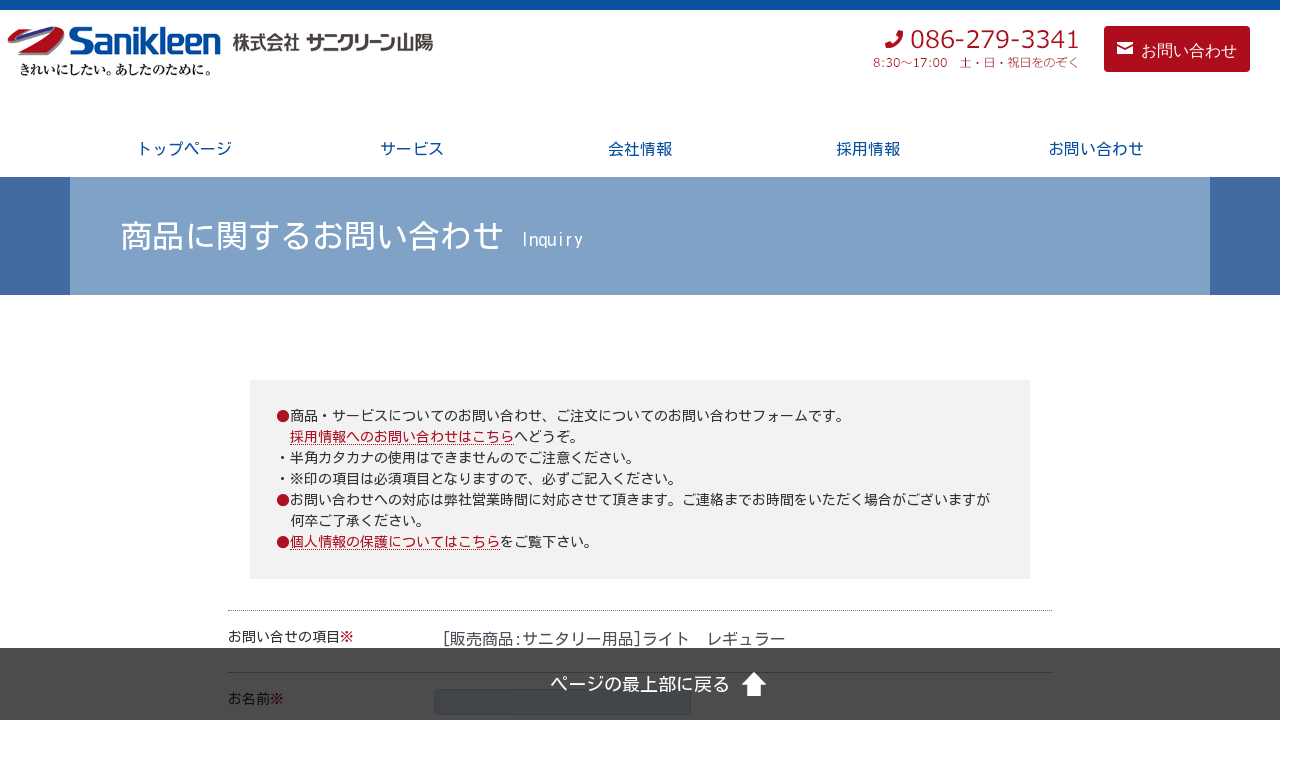

--- FILE ---
content_type: text/html; charset=UTF-8
request_url: https://sanikleen-sanyo.co.jp/inquiry/?item=%5B%E8%B2%A9%E5%A3%B2%E5%95%86%E5%93%81%3A%E3%82%B5%E3%83%8B%E3%82%BF%E3%83%AA%E3%83%BC%E7%94%A8%E5%93%81%5D%E3%83%A9%E3%82%A4%E3%83%88%E3%80%80%E3%83%AC%E3%82%AE%E3%83%A5%E3%83%A9%E3%83%BC
body_size: 22375
content:
<!DOCTYPE html>
<html lang="ja">
    <head>
        <meta name="viewport" content="width=device-width,initial-scale=1.0" />
        <meta http-equiv="Content-Type" content="text/html; charset=utf-8" />
        <meta name="description" content="サニクリーン山陽はクリーングッズ・浄水器レンタル、プロのお掃除サービス、オートライフ事業など、キレイと快適をトータルにご提供しています。" />
        <title>
        サニクリーン山陽 &raquo; 商品お問い合せ        </title>
        <meta name="viewport" content="width=device-width, initial-scale=1, shrink-to-fit=no">
        <link rel="stylesheet" href="//stackpath.bootstrapcdn.com/bootstrap/4.3.1/css/bootstrap.min.css" integrity="sha384-ggOyR0iXCbMQv3Xipma34MD+dH/1fQ784/j6cY/iJTQUOhcWr7x9JvoRxT2MZw1T" crossorigin="anonymous">
        <link rel='stylesheet' id='open-iconic-bootstrap-css'  href='https://sanikleen-sanyo.co.jp/wp/wp-content/themes/sanikleen/font/css/open-iconic-bootstrap.css' type='text/css' media='all' />
<link rel='stylesheet' id='Kosugi-css'  href='//fonts.googleapis.com/css?family=Kosugi&#038;ver=5.1.19' type='text/css' media='all' />
<link rel='stylesheet' id='SawarabiMincho-css'  href='//fonts.googleapis.com/css?family=Sawarabi+Mincho&#038;ver=5.1.19' type='text/css' media='all' />
<link rel='stylesheet' id='style-css'  href='https://sanikleen-sanyo.co.jp/wp/wp-content/themes/sanikleen/css/style.css' type='text/css' media='all' />
<link rel='stylesheet' id='wp-block-library-css'  href='https://sanikleen-sanyo.co.jp/wp/wp-includes/css/dist/block-library/style.min.css' type='text/css' media='all' />
<link rel='stylesheet' id='contact-form-7-css'  href='https://sanikleen-sanyo.co.jp/wp/wp-content/plugins/contact-form-7/includes/css/styles.css' type='text/css' media='all' />
<link rel='stylesheet' id='contact-form-7-confirm-css'  href='https://sanikleen-sanyo.co.jp/wp/wp-content/plugins/contact-form-7-add-confirm/includes/css/styles.css' type='text/css' media='all' />
<link rel='stylesheet' id='inquiry-css'  href='https://sanikleen-sanyo.co.jp/wp/wp-content/themes/sanikleen/css/inquiry.css' type='text/css' media='all' />
<script type='text/javascript' src='https://sanikleen-sanyo.co.jp/wp/wp-includes/js/jquery/jquery.js'></script>
<script type='text/javascript' src='https://sanikleen-sanyo.co.jp/wp/wp-includes/js/jquery/jquery-migrate.min.js'></script>
<script type='text/javascript' src='//cdnjs.cloudflare.com/ajax/libs/object-fit-images/3.2.4/ofi.js'></script>
<script type='text/javascript' src='//ajaxzip3.github.io/ajaxzip3.js'></script>
<script type='text/javascript' defer src='https://sanikleen-sanyo.co.jp/wp/wp-content/themes/sanikleen/js/share.js'></script>

            </head>
    <body>
        <div id="container" class="container-fluid">
            <header id="siteHeader">
                
                
                <div class="row w-100 no-gutters d-none d-md-flex wrap">
                    <h1 id="siteTitle" class="col-md-6 row justify-content-start"><a href="https://sanikleen-sanyo.co.jp"><img src="https://sanikleen-sanyo.co.jp/wp/wp-content/themes/sanikleen/images/logo2.jpg" alt="サニクリーン　きれいにしたい。あしたのために。" class="justify-content-start" /></a><!--<span class="justify-content-start">株式会社サニクリーン山陽</span>--></h1>
                    <address class="col-md-6 row justify-content-end info mr-0 ml-0">
                        <div class="justify-content-end tel"><img src="https://sanikleen-sanyo.co.jp/wp/wp-content/themes/sanikleen/images/header_tel.png" alt="086-279-3341 8:30～17:00　土・日・祝日をのぞく"></div>
                        <div class="justify-content-end contact"><a href="https://sanikleen-sanyo.co.jp/contact/" class="btn"><span class="oi oi-envelope-closed">お問い合わせ</span></a></div>
                    </address>
                </div>

                                <div id="navbarMainOuter">
<div class="box">
<nav class="navbar navbar-expand-md navbar-light w-100 no-gutters nav-justified" role="navigation" id="navbarMain">
    <a class="navbar-brand d-md-none" href="https://sanikleen-sanyo.co.jp" id="menuLogo">
        <img src="https://sanikleen-sanyo.co.jp/wp/wp-content/themes/sanikleen/images/logo2.jpg" alt="サニクリーン　きれいにしたい。あしたのために。" class="justify-content-start" />
    </a>
    <button class="navbar-toggler" type="button" data-toggle="collapse" data-target="#mainMenu" aria-controls="mainMenu" aria-expanded="false" aria-label="Toggle navigation">
            <span class="navbar-toggler-icon"></span>
    </button>
    <div id="mainMenu" class="collapse navbar-collapse"><ul id="menu-%e3%83%a1%e3%82%a4%e3%83%b3" class="navbar-nav w-100 p-0"><li id="menu-item-24" class="menu-item menu-item-type-post_type menu-item-object-page menu-item-home menu-item-24 nav-item"><a title="トップページ" href="https://sanikleen-sanyo.co.jp/" class="nav-link">トップページ</a></li>
<li id="menu-item-772" class="menu-item menu-item-type-custom menu-item-object-custom menu-item-has-children dropdown menu-item-772 nav-item"><a title="サービス" href="#" data-toggle="dropdown" aria-haspopup="true" aria-expanded="false" class="dropdown-toggle nav-link" id="menu-item-dropdown-772">サービス</a>
<ul class="dropdown-menu" aria-labelledby="menu-item-dropdown-772" role="menu">
	<li id="menu-item-270" class="menu-item menu-item-type-custom menu-item-object-custom menu-item-270 nav-item"><a title="クリーングッズ" href="/cleangoods/" class="dropdown-item">クリーングッズ</a></li>
	<li id="menu-item-579" class="menu-item menu-item-type-custom menu-item-object-custom menu-item-579 nav-item"><a title="ユニフォームサービス" href="/uniform/" class="dropdown-item">ユニフォームサービス</a></li>
	<li id="menu-item-291" class="menu-item menu-item-type-custom menu-item-object-custom menu-item-291 nav-item"><a title="プロのお掃除サービス" href="/cleaning/" class="dropdown-item">プロのお掃除サービス</a></li>
	<li id="menu-item-143" class="menu-item menu-item-type-post_type menu-item-object-page menu-item-143 nav-item"><a title="オートライフ事業" href="https://sanikleen-sanyo.co.jp/autolife/" class="dropdown-item">オートライフ事業</a></li>
</ul>
</li>
<li id="menu-item-28" class="menu-item menu-item-type-post_type menu-item-object-page menu-item-28 nav-item"><a title="会社情報" href="https://sanikleen-sanyo.co.jp/company/" class="nav-link">会社情報</a></li>
<li id="menu-item-27" class="menu-item menu-item-type-post_type menu-item-object-page menu-item-has-children dropdown menu-item-27 nav-item"><a title="採用情報" href="#" data-toggle="dropdown" aria-haspopup="true" aria-expanded="false" class="dropdown-toggle nav-link" id="menu-item-dropdown-27">採用情報</a>
<ul class="dropdown-menu" aria-labelledby="menu-item-dropdown-27" role="menu">
	<li id="menu-item-837" class="menu-item menu-item-type-post_type menu-item-object-page menu-item-837 nav-item"><a title="新卒採用" href="https://sanikleen-sanyo.co.jp/recruit/" class="dropdown-item">新卒採用</a></li>
	<li id="menu-item-839" class="menu-item menu-item-type-custom menu-item-object-custom menu-item-839 nav-item"><a title="中途・準社員・パート採用" target="_blank" href="https://job-gear.net/sanikleensanyo/" class="dropdown-item">中途・準社員・パート採用</a></li>
</ul>
</li>
<li id="menu-item-26" class="menu-item menu-item-type-post_type menu-item-object-page menu-item-26 nav-item"><a title="お問い合わせ" href="https://sanikleen-sanyo.co.jp/contact/" class="nav-link">お問い合わせ</a></li>
<li id="menu-item-30" class="d-md-none menu-item menu-item-type-post_type menu-item-object-page menu-item-30 nav-item"><a title="求人のお問い合わせ" href="https://sanikleen-sanyo.co.jp/inquiry-recruit/" class="nav-link">求人のお問い合わせ</a></li>
<li id="menu-item-33" class="d-md-none menu-item menu-item-type-post_type menu-item-object-page menu-item-33 nav-item"><a title="サイトポリシー" href="https://sanikleen-sanyo.co.jp/site-policy/" class="nav-link">サイトポリシー</a></li>
<li id="menu-item-32" class="d-md-none menu-item menu-item-type-post_type menu-item-object-page menu-item-32 nav-item"><a title="個人情報の保護について" href="https://sanikleen-sanyo.co.jp/privacy/" class="nav-link">個人情報の保護について</a></li>
<li id="menu-item-36" class="d-md-none menu-item menu-item-type-post_type menu-item-object-page menu-item-36 nav-item"><a title="サイトマップ" href="https://sanikleen-sanyo.co.jp/site-map/" class="nav-link">サイトマップ</a></li>
</ul></div></nav>
</div>
</div>                
                
            </header>  
            
            <div id="content">

<header id="pageHeader" class="jumbotron jumbotron-fluid">
    <div class="container">
        <h2>商品に関するお問い合わせ<small class="ml-sm-3">Inquiry</small></h2>
    </div>
</header>

<section class="outer">
    <div class="row">
        <div class="intro col-lg-8 mx-auto">
            <ul>
                <li>商品・サービスについてのお問い合わせ、ご注文についてのお問い合わせフォームです。<br />
                    <a href="https://sanikleen-sanyo.co.jp/recruit/">採用情報へのお問い合わせはこちら</a>へどうぞ。
                  <ul>
                      <li>半角カタカナの使用はできませんのでご注意ください。</li>
                      <li>※印の項目は必須項目となりますので、必ずご記入ください。</li>
                  </ul></li>
                <li>お問い合わせへの対応は弊社営業時間に対応させて頂きます。ご連絡までお時間をいただく場合がございますが
                  何卒ご了承ください。</li>
                <li><a href="https://sanikleen-sanyo.co.jp/privacy/">個人情報の保護についてはこちら</a>をご覧下さい。</li>
            </ul>
        </div>
    </div>
</section>

                
            <div role="form" class="wpcf7" id="wpcf7-f526-p527-o1" lang="ja" dir="ltr">
<div class="screen-reader-response"></div>
<form action="/inquiry/?item=%5B%E8%B2%A9%E5%A3%B2%E5%95%86%E5%93%81%3A%E3%82%B5%E3%83%8B%E3%82%BF%E3%83%AA%E3%83%BC%E7%94%A8%E5%93%81%5D%E3%83%A9%E3%82%A4%E3%83%88%E3%80%80%E3%83%AC%E3%82%AE%E3%83%A5%E3%83%A9%E3%83%BC#wpcf7-f526-p527-o1" method="post" class="wpcf7-form" novalidate="novalidate">
<div style="display: none;">
<input type="hidden" name="_wpcf7" value="526" />
<input type="hidden" name="_wpcf7_version" value="5.1.1" />
<input type="hidden" name="_wpcf7_locale" value="ja" />
<input type="hidden" name="_wpcf7_unit_tag" value="wpcf7-f526-p527-o1" />
<input type="hidden" name="_wpcf7_container_post" value="527" />
<input type="hidden" name="g-recaptcha-response" value="" />
</div>
<section id="mailForm" class="row">
<div class="col-lg-8 mx-auto">
<div class="row mx-auto form-group no-gutters require">
<div class="col-sm-3 col-lg-3 control-label"><label for="item">お問い合せの項目</label></div>
<div class="col-sm-5 col-lg-9">
		        <span class="wpcf7-form-control-wrap item"><input type="text" name="item" value="[販売商品:サニタリー用品]ライト　レギュラー" size="40" class="wpcf7-form-control wpcf7-text wpcf7-validates-as-required form-control readonly" readonly="readonly" aria-required="true" aria-invalid="false" /></span>
		    </div>
</p></div>
<div class="row mx-auto form-group no-gutters require">
<div class="col-sm-3 col-lg-3 control-label"><label for="your-name">お名前</label></div>
<div class="col-sm-5 col-lg-9">
		        <span class="wpcf7-form-control-wrap your-name"><input type="text" name="your-name" value="" size="40" class="wpcf7-form-control wpcf7-text wpcf7-validates-as-required form-control col-md-5" aria-required="true" aria-invalid="false" /></span>
		    </div>
</p></div>
<div class="row mx-auto form-group no-gutters require">
<div class="col-sm-3 col-lg-3 control-label"><label for="furigana">ふりがな</label></div>
<div class="col-sm-5 col-lg-9">
		        <span class="wpcf7-form-control-wrap furigana"><input type="text" name="furigana" value="" size="40" class="wpcf7-form-control wpcf7-text wpcf7-validates-as-required form-control col-md-5" aria-required="true" aria-invalid="false" /></span>
		    </div>
</p></div>
<div class="row mx-auto form-group no-gutters">
<div class="col-sm-3 col-lg-3 control-label"><label for="company">貴社名（法人の方）</label></div>
<div class="col-sm-5 col-lg-9">
		        <span class="wpcf7-form-control-wrap company"><input type="text" name="company" value="" size="40" class="wpcf7-form-control wpcf7-text form-control col-md-5" aria-invalid="false" /></span>
		    </div>
</p></div>
<div class="row mx-auto form-group no-gutters require">
<div class="col-sm-3 col-lg-3 control-label"><label for="zipcode">郵便番号</label></div>
<div class="col-sm-4 col-lg-9">
		        <span class="wpcf7-form-control-wrap zipcode"><input type="text" name="zipcode" value="" size="40" class="wpcf7-form-control wpcf7-text wpcf7-validates-as-required form-control col-md-4 float-left" aria-required="true" aria-invalid="false" /></span><button type="button" href="javascript:void(0)" onClick="AjaxZip3.zip2addr('zipcode', '', 'address', 'address');" id="zipSearch" class="btn">住所検索</button>
		    </div>
</p></div>
<div class="row mx-auto form-group no-gutters require">
<div class="col-sm-3 col-lg-3 control-label"><label for="address">住所</label></div>
<div class="col-sm-5 col-lg-9">
		        <span class="wpcf7-form-control-wrap address"><input type="text" name="address" value="" size="40" class="wpcf7-form-control wpcf7-text wpcf7-validates-as-required form-control" aria-required="true" aria-invalid="false" /></span></p>
<p class="mt-2"><small>番地・建物名（建物名も省略せず、ご入力ください）</small></p>
<p>		        <span class="wpcf7-form-control-wrap address_etc"><input type="text" name="address_etc" value="" size="40" class="wpcf7-form-control wpcf7-text wpcf7-validates-as-required form-control" aria-required="true" aria-invalid="false" /></span>
		    </p></div>
</p></div>
<div class="row mx-auto form-group no-gutters require">
<div class="col-sm-3 col-lg-3 control-label"><label for="tel">お電話番号</label></div>
<div class="col-sm-5 col-lg-9">
		        <span class="wpcf7-form-control-wrap tel"><input type="text" name="tel" value="" size="40" class="wpcf7-form-control wpcf7-text wpcf7-validates-as-required form-control col-md-5" aria-required="true" aria-invalid="false" /></span>
		    </div>
</p></div>
<div class="row mx-auto form-group no-gutters">
<div class="col-sm-3 col-lg-3 control-label"><label for="fax">FAX</label></div>
<div class="col-sm-5 col-lg-9">
		        <span class="wpcf7-form-control-wrap fax"><input type="text" name="fax" value="" size="40" class="wpcf7-form-control wpcf7-text form-control col-md-5" aria-invalid="false" /></span>
		    </div>
</p></div>
<div class="row mx-auto form-group no-gutters require">
<div class="col-sm-3 col-lg-3 col-lg-1 control-label"><label for="email">メールアドレス</label></div>
<div class="col-sm-5 col-lg-9">
		        <span class="wpcf7-form-control-wrap email"><input type="email" name="email" value="" size="40" class="wpcf7-form-control wpcf7-text wpcf7-email wpcf7-validates-as-required wpcf7-validates-as-email form-control" aria-required="true" aria-invalid="false" /></span>
		    </div>
</p></div>
<div class="row mx-auto form-group no-gutters require">
<div class="col-sm-3 col-lg-3 control-label"><label for="message">お問い合わせ内容</label></div>
<div class="col-sm-5 col-lg-9">
		        <span class="wpcf7-form-control-wrap message"><textarea name="message" cols="40" rows="10" class="wpcf7-form-control wpcf7-textarea wpcf7-validates-as-required form-control w-100" aria-required="true" aria-invalid="false"></textarea></span>
		    </div>
</p></div>
<div class="row form-group submit justify-content-center">
		    <input type="submit" value="入力内容を確認する &gt;" class="wpcf7-form-control wpcf7-confirm col-12 col-sm-5 col-md-4 col-xl-3 mx-1 mb-1 btn wpcf7c-elm-step1 wpcf7c-btn-confirm wpcf7c-force-hide" /><input type="button" value="戻る &gt;" class="wpcf7-form-control wpcf7-back col-12 col-sm-5 col-md-4 col-xl-3 mx-1 mb-1 btn wpcf7c-elm-step2 wpcf7c-btn-back wpcf7c-force-hide" /><input type="submit" value="送信する &gt;" class="wpcf7-form-control wpcf7-submit col-12 col-md-4 col-xl-3 col-lg-3 mx-1 mb-1 btn" />
                </div>
</p></div>
</section>
<div class="wpcf7-response-output wpcf7-display-none"></div></form></div>
                        
</div>

<footer>
    <div class="wrap">
    <div class="row" >
        <dl class="col-md-2 d-none d-md-block">
            <dt>
                <img src="https://sanikleen-sanyo.co.jp/wp/wp-content/themes/sanikleen/images/footer-menu-bg-1.png" />
                会社情報
            </dt>
            <dd>
                <ul>
                    <li><a href="https://sanikleen-sanyo.co.jp/company/#section1">サニクリーングループ企業理念</a></li>
                    <li><a href="https://sanikleen-sanyo.co.jp/company/#section2">サニクリーン山陽経営理念</a></li>
                    <li><a href="https://sanikleen-sanyo.co.jp/company/#section5">環境への取り組み</a></li>
                    <li><a href="http://www.sanikleen.co.jp/company/group.html" target="_blank">ネットワーク</a></li>
                    <li><a href="https://www.sanikleen.co.jp/csr/" target="_blank">CSR活動紹介</a></li>
                    <li><a href="https://sanikleen-sanyo.co.jp/contact/">お問い合わせ</a></li>
                </ul>
            </dd>
        </dl>
        <dl class="col-md-2 d-none d-md-block"> 
            <dt>
                <img src="https://sanikleen-sanyo.co.jp/wp/wp-content/themes/sanikleen/images/footer-menu-bg-2.png" />
                採用情報
            </dt>
            <dd>
                <ul>
                    <li><a href="https://sanikleen-sanyo.co.jp/recruit/#advice">先輩社員からの一言</a></li>
                    <li><a href="https://sanikleen-sanyo.co.jp/recruit/#guidelines">新卒者採用情報</a></li>
                    <li><a href="https://sanikleen-sanyo.co.jp/recruit/#guidelines">中途採用</a></li>
                    <li><a href="https://sanikleen-sanyo.co.jp/recruit/#guidelines">準社員採用情報</a></li>
                </ul>
            </dd>
        </dl>
        <dl class="col-md-2 d-none d-md-block"> 
            <dt>
                <img src="https://sanikleen-sanyo.co.jp/wp/wp-content/themes/sanikleen/images/footer-menu-bg-3.png" />
                サービス
            </dt>
            <dd>
                <ul>
                    <li><a href="https://sanikleen-sanyo.co.jp/cleangoods/">クリーングッズ</a></li>
                    <li><a href="https://sanikleen-sanyo.co.jp/uniform/">ユニフォームサービス</a></li>
                    <li><a href="https://sanikleen-sanyo.co.jp/cleaning/">清掃事業</a></li>
                    <li><a href="https://sanikleen-sanyo.co.jp/autolife/">オートライフ事業</a></li>
                </ul>
            </dd>
        </dl>
        <address class="col-8 col-sm-9 col-md-4 col-lg-5">
            <h1 class="mincho">株式会社<br class="d-lg-none" />サニクリーン山陽</h1>
            <dl>
                <dt>本社</dt>
                <dd>岡山市東区宍甘272-3　<br class="d-sm-none" />TEL.086-279-3341（代）</dd>
                <dt>生産・物流センター</dt>
                <dd>岡山市東区浅川455-1</dd>
                <dt>営業拠点</dt>
                <dd>
                    <dl>
                        <dt>岡山</dt>
                        <dd><ul><li>岡山西支店</li><li>岡山東営業所</li><li>倉敷営業所</li><li>津山営業所</li><li>高梁出張所</li></ul></dd>
                        <dt>広島</dt>
                        <dd><ul><li>福山営業所</li></ul></dd>
                        <dt>鳥取</dt>
                        <dd><ul><li>鳥取営業所</li></ul></dd>
                    </dl>
                </dd>
            </dl>
            
        </address>
        <div class="col-4 col-sm-3 col-md-2 col-lg-1 p-0 text-right">
            <img src="https://sanikleen-sanyo.co.jp/wp/wp-content/themes/sanikleen/images/ISOJQA.gif" class="iso mr-3 mr-lg-0 " />
        </div>
    </div>
        <div class="bottom_navi d-none d-md-block">
        <a href="https://sanikleen-sanyo.co.jp/site-policy/">サイトポリシー</a> ｜ <a href="https://sanikleen-sanyo.co.jp/privacy/">個人情報の保護について</a> ｜ <a href="https://sanikleen-sanyo.co.jp/site-map/">サイトマップ</a>
        </div>
    </div>
    <div class="copyright">Copyright&copy; Sanikleen Sanyo Corporation all rights reserved.</div>
</footer>
        </div>
        <script type='text/javascript'>
/* <![CDATA[ */
var wpcf7 = {"apiSettings":{"root":"https:\/\/sanikleen-sanyo.co.jp\/wp-json\/contact-form-7\/v1","namespace":"contact-form-7\/v1"}};
/* ]]> */
</script>
<script type='text/javascript' src='https://sanikleen-sanyo.co.jp/wp/wp-content/plugins/contact-form-7/includes/js/scripts.js'></script>
<script type='text/javascript' src='https://sanikleen-sanyo.co.jp/wp/wp-includes/js/jquery/jquery.form.min.js'></script>
<script type='text/javascript' src='https://sanikleen-sanyo.co.jp/wp/wp-content/plugins/contact-form-7-add-confirm/includes/js/scripts.js'></script>
        <script src="//cdnjs.cloudflare.com/ajax/libs/popper.js/1.14.7/umd/popper.min.js" integrity="sha384-UO2eT0CpHqdSJQ6hJty5KVphtPhzWj9WO1clHTMGa3JDZwrnQq4sF86dIHNDz0W1" crossorigin="anonymous"></script>
        <script src="//stackpath.bootstrapcdn.com/bootstrap/4.3.1/js/bootstrap.min.js" integrity="sha384-JjSmVgyd0p3pXB1rRibZUAYoIIy6OrQ6VrjIEaFf/nJGzIxFDsf4x0xIM+B07jRM" crossorigin="anonymous"></script>
    </body>
</html>

--- FILE ---
content_type: text/css
request_url: https://sanikleen-sanyo.co.jp/wp/wp-content/themes/sanikleen/css/style.css
body_size: 60
content:
@charset "utf-8";
/* CSS Document */

@charset "utf-8";
/* CSS Document */


@import url("init.css");
@import url("layout.css");



--- FILE ---
content_type: text/css
request_url: https://sanikleen-sanyo.co.jp/wp/wp-content/themes/sanikleen/css/inquiry.css
body_size: 398
content:
@charset "utf-8";
/* CSS Document */

section .intro{
	padding:1.625rem;
	background:#F2F2F2;	
}

section .intro a{
	color:#AC1222;
	border-bottom:dotted 1px;	
}

section .intro ul,
section .intro li{
	margin:0;
	padding:0;
}

section .intro > ul{
	padding-left:1em;
}

section .intro li{
	list-style:none;
	text-indent:-1em;
}

section .intro > ul > li:before{
	content:"●";
	color:#AC1222;
}

section .intro li li:before{
	content:"・";
}

--- FILE ---
content_type: text/css
request_url: https://sanikleen-sanyo.co.jp/wp/wp-content/themes/sanikleen/css/init.css
body_size: 690
content:
@charset "utf-8";
/* CSS Document */

html {
    font-size: 16px;
	margin:0;
	padding:0;
	background:#fff;
	color:#2D2D2D;
	font-family:"ヒラギノ角ゴ Pro W3", "Hiragino Kaku Gothic Pro", "メイリオ", Meiryo, Osaka, "ＭＳ Ｐゴシック", "MS PGothic", sans-serif;
}

body{
	font-size:0.875rem;
}

.container-fluid{
	padding:0;
	margin:0;
	max-width:71.25rem;
}

.row-eq-height {
    display: flex;
    flex-wrap: wrap;
}

.no-gutters {
    margin:0;
    padding:0;
}
 
.no-gutters　> .col,
.no-gutters　> [class*="col-"] {
    margin:0;
    padding:0;
}


body > .container-fluid{
	max-width:none;
}

img{
	max-width:100%;
	height:auto;
}

h1,h2,h3,h4,h5,h6{
	margin:0;
	padding:0;
	font-size:1rem;
}



--- FILE ---
content_type: text/css
request_url: https://sanikleen-sanyo.co.jp/wp/wp-content/themes/sanikleen/css/layout.css
body_size: 27590
content:
@charset "utf-8";
/* CSS Document */

/*
@media (min-width: 576px) {}
@media (min-width: 768px) {}
@media (min-width: 992px) {}
@media (min-width: 1200px) {}
*/

body{
  /*font-family: "Sawarabi Gothic";*/
  /*font-family: "Mplus 1p";*/
  /*font-family: 'Noto Sans JP', sans-serif;*/
  font-family: 'Kosugi', sans-serif;
  color:#333;
}

body > .container-fluid{
	min-width:320px;
}

.mincho{
  font-family: "Sawarabi Mincho";
}

.gothic{
  /*font-family: "Sawarabi Gothic";*/
  /*font-family: "Mplus 1p";*/
  /*font-family: 'Noto Sans JP', sans-serif;*/
  font-family: 'Kosugi', sans-serif;
}

section{
	margin:0 auto;
	padding:0 0.9375rem;
	max-width:73.125rem;
	margin-bottom:35px;
}


@media (min-width: 768px) {
  section{
	margin-bottom:70px;
  }
}

section.w100{
	padding:0;
	max-width:none;
}

section > .row.no-gutters{
	margin-left:15px;
	margin-right:15px;
}

#siteTitle{

}

#siteTitle span{
	padding-top:0.25rem;
	font-size:0.875rem;
	line-height:1.25rem;
}

#siteTitle img{
	display:block;
	width:auto;
	max-height:3.125rem;
	margin-right:1.5rem;
}


#cover{
	position:relative;
	width:100%;
	min-height:3.75rem;
}
/*
#cover .text{
	position:absolute;
	font-size:2.375rem;
	font-size:2.57vw;
	margin-top:3.75rem;
	top:2.42vw;
	left:6.75vw;
	line-height:1em;
}*/
#cover .text{
	margin-top:1.125rem;
	position:absolute;
	font-size:2.25rem;
	font-size:4.75vw;
	line-height:1em;
	top:2.42vw;
	left:3vw;
	z-index:200;
}

#cover .text span{
	padding:0.9em 0.4em 0.3em;
	display:inline-block;
	background: rgba(255,255,255,0.6);
	color:#0A50A0;
}

#cover .text span:last-of-type{
	padding-bottom:0.9em;
}

a.btn-inquiry-products{
	background:#AE0D1C;
	color:#fff;
}

a.btn-inquiry-recruit{
	background:#0A50A0;
	color:#fff;

}

@media (min-width: 768px) {
  #cover .text{
	position:absolute;
	font-size:2.375rem;
	font-size:2.57vw;
	margin-top:3.75rem;
	top:2.42vw;
	left:6.75vw;
	line-height:1em;
  }
}

#navbarMainOuter{
	padding:0.3125rem 0 0;
	background:#fff;
	background: rgba(255,255,255,0.6);
	/*overflow:hidden;*/
	position:relative;
	z-index:2000;
}

#navbarMain{
}


#menuLogo{
        width:16rem;
	/*height:2.5rem;*/
}

#menuLogo img{
	max-height:100%;
	width:auto;
}


header.jumbotron-fluid{
	padding:0;
}

header#siteHeader{
	border-top:solid 10px #0A50A0;
}

header#siteHeader .wrap{
	max-width:none;
	/*padding:1rem 1.375rem 1.5rem;*/
	padding:1rem 0 1.5rem 1.375rem;
}


header#siteHeader address .tel{
	margin-right:1.5rem;
}

header#siteHeader address .contact a{
	background:#AE0D1C;
	color:#fff;
	line-height:2rem;
}

header#siteHeader .oi-envelope-closed:before{
	margin-right:0.5rem;
}

header#pageHeader{
	margin:0;
	padding:0;
	background:#446BA1;
}


@media (min-width: 768px) {  
  header#pageHeader{
	margin:0 0 4.375rem;
  }
}

header#pageHeader .container{
	padding:1.5rem 1rem 1.5rem;
	line-height:2.5rem;
	background:no-repeat left center #80A2C7;
	background-size:auto 100%;
}

header#pageHeader h2{
	margin:0;
	padding:0;
	font-size:1.5rem;
	color:#fff;
	text-align:center;
}

header#pageHeader small{
	font-size:1.125rem;
	vertical-align:middle;
	display:block;
	text-align:center;
}


@media (min-width: 576px) {
  header#pageHeader .container{
	padding:2.5rem 0 2.5rem 3.125rem;
  }
  header#pageHeader h2{
	font-size:2rem;
	  text-align:left;
  }

  header#pageHeader small{
	  text-align:left;
	  display:inline;
  }
}


header.photo-header{
	border-top:solid 2px #efefef;
	margin:0 0 1rem;
	width:100%;
	height:10rem;
	background:url(../images/recruit/title-bg-recruit.jpg) center no-repeat;
	background-size:cover;
}


@media (min-width: 768px) {  
  header.photo-header{
	margin:0 0 4.375rem;
  }

}

header.photo-header .row{
	height:100%;
}

header.photo-header h2{
	padding:2.25rem 0 2rem;
	background: rgba(255,255,255,0.5);
	color:#0A50A0;
	font-size:1.875rem;
	line-height:3.125rem;
	font-weight:normal;
}

header.photo-header small{
	font-size:1rem;
	line-height:1rem;
}


@media (min-width: 576px) {}
@media (min-width: 768px) {}
@media (min-width: 992px) {
}
@media (min-width: 1200px) {
	header{
		padding:0;
	}
  header.photo-header{
	height:21.875rem;
  }
}




#sideIndex{
	margin:10px 0 25px;
}


@media (min-width: 768px) {
  #sideIndex{
	margin-bottom:70px;
  }
}

#sideIndex .wrap{
	padding-left:0.625rem;
	border-left:solid 2px #0A50A0;
}

#sideIndex span{
	font-size:0.5rem;
	line-height:1em;
	
}
#sideIndex span:after{
	content:"▲";
	display:inline-block;
	transform: rotate(90deg) scale(1 , 0.7);
	-ms-transform: rotate(90deg) scale(1 , 0.7);
	-moz-transform: rotate(90deg) scale(1 , 0.7);
	-webkit-transform: rotate(90deg) scale(1 , 0.7);
	-o-transform: rotate(90deg) scale(1 , 0.7);
	position:absolute;
	color:#0A50A0;
	line-height:1.4rem;	
}

#sideIndex ul{
	margin:0;
	padding:0;
}

#sideIndex li{
	margin:0;
	padding:0;
	list-style:none;
}

#sideIndex a{
	display:inline-block;
	padding-left:0.8rem;
	position:relative;
	font-size:0.75rem;
	color:#666;
}

#sideIndex a:before{
	content:"▲";
	display:inline-block;
	transform: rotate(90deg) scale(1 , 0.7);
	-ms-transform: rotate(90deg) scale(1 , 0.7);
	-moz-transform: rotate(90deg) scale(1 , 0.7);
	-webkit-transform: rotate(90deg) scale(1 , 0.7);
	-o-transform: rotate(90deg) scale(1 , 0.7);
	position:absolute;
	color:#0A50A0;
	left:0;
	line-height:1.2rem;	
}

#mailForm{
    max-width: none;

}

#mailForm .form-group{
	margin:1rem 0 0;
	padding:1rem 0 0;
	border-top:dotted 1px #808080;
}

#mailForm .form-control{
	padding:0 0.5em;
	height:auto;
	background-color:#DFE9F2;
}

#mailForm .require label:after{
	content:"※";
	color:#AC1222;
}

#mailForm #zipSearch{
	padding:0 1em;
	margin: 0.5em 0 0 0.5em;
    background: linear-gradient(0deg, #0a50a0, #316baf);
    color:#fff;
	border-radius: 1.75em;
    -webkit-border-radius:1.75em;
    -moz-border-radius:1.75em;
	border:solid 1px #0A50A0;
	font-size:0.875rem;
	font-weight:normal;
	line-height:1.5rem;
}


@media (min-width: 576px) {
  #mailForm #zipSearch{
	margin:0 0 0 0.5em;
  }
}

#mailForm  .form-control[readonly]{
    background-color:transparent;
    border: none;
    
}

#mailForm p{
	margin:0;
	padding:0;
}

#mailForm .submit .btn{
	padding:0.5em 2em 0.5em 1.5em;
    background: linear-gradient(0deg, #ac1212, #c11e35);
    color:#fff;
	border-radius: 1.75em;
    -webkit-border-radius:1.75em;
    -moz-border-radius:1.75em;
}


#mailForm .submit .btn_outer{
  position: relative;
  display: inline-block;
}
#mailForm .submit .btn_outer:after{
  display: block;
  content: "";
  position: absolute;
  top: 50%;
  right: 1.5em;
  width: 0.5rem;
  height: 0.5rem;
  margin: -4px 0 0 0;
  border-top: solid 2px #fff;
  border-right: solid 2px #fff;
  -webkit-transform: rotate(45deg);
          transform: rotate(45deg);
		  color:#fff;
}

#mailForm .submit .btn_outer .ajax-loader{
	position:absolute;
}
/*
#mailForm .form-group:first-of-type{
	margin-top:0;
}
*/


.menu-item{
	font-size:1rem;
}
.dropdown-menu li{
	font-size:0.875rem;
}

.navbar-light .navbar-nav .nav-link{
	color: rgba(0,0,0,.9);
}
	
.navbar-light .navbar-nav .active>.nav-link{
	color: rgba(0,0,0,.9);
}

.navbar-light a.navbar-brand{
    margin-right: 0.5rem;
}

@media (min-width: 576px) {}
@media (min-width: 768px) {
	
	#cover{
		margin-top:-3.75rem;
	}
	/*#navbarMainOuter{
		border-top:solid 2px #B2CAE4;
	}*/
	#navbarMain{
		margin:0;
		padding:0 0 0;
		font-size:1rem;
		line-height:1.5625rem;
		z-index:100;
	}
	
	#navbarMain li a{
		display:block;
		padding:1.25rem 0 10px;
		width:100%;
		color:#0A50A0;
		font-weight:normal;
		height:100%;
		border-bottom:solid 5px #FFF;
	}
	#navbarMain .active a{
		border-bottom:solid 5px #B2CAE4;
	}
	#navbarMain li a:hover{
	    background: rgba(255,255,255,0.5);
		border-bottom:solid 5px #0A50A0;
	}

	#navbarMain .dropdown-menu  a{
		border-bottom:none;
		padding:1em 0;
	}

	#navbarMain .dropdown-menu  a:hover{
		/*padding-bottom:10px;*/
		border-bottom:none;
		background-color: #B2CAE4;
	}
	
	#navbarMain .dropdown-menu{
		margin:0;
		width:100%;
	    border-radius: 0;
        -webkit-border-radius:0;
        -moz-border-radius:0m;
		border:none;
	    /*background: rgba(255,255,255,0.5);*/
		z-index:2000;
	}
	
	#navbarMain .dropdown-menu{
		color:#000;
	}
	#navbarMain .dropdown-menu{
		padding:0;
	}
	.dropdown-toggle:after{
	  display:none;
    }
}
@media (min-width: 992px) {}
@media (min-width: 1200px) {}

#content{
	/*padding-bottom:6.5rem;*/
	padding-bottom:8rem;
	position:relative;
}


footer{
	background:#0A50A0;
	color:#fff;
}

footer .wrap{
	margin:0 auto;
	max-width:71.25rem;
	padding:2.75rem 15px 1.75rem;
	position:relative;
}

footer a , footer a:hover{
	color:#fff;
}

footer ul,
footer li,
footer dt,
footer dd{
	margin:0;
	padding:0;
	font-size:0.75rem;
	font-weight:normal;
}


footer .row > dl{
	border-right:solid 1px #fff;

}

footer .row > dl:first-child{
	border-left:solid 1px #fff;
}

footer .row > dl dt{
	text-align:center;
	padding-bottom:0.875rem;
	margin-bottom:0.875rem;
	border-bottom:solid 2px #fff;
}

footer .row > dl dd{
	font-size:0.75rem;
}

footer .row > dl dd li{
	list-style:none;
	margin-left:1em;
	text-indent:-1em;
	max-width:12em;
}

footer .row > dl dd li:before{
	content:"・";
}

footer h1{
	font-size:1.3125rem;
	margin:0 0 1.875rem;
}

footer address dt{
	font-weight:normal;	
}

footer address dt:before{
	content:"■";
}

footer address dd{
	margin:0 0 1rem;
}

footer address dd dl,
footer address dd dt,
footer address dd dd{
	margin:0;
	padding:0;
}

footer address dd dt{
	position:absolute;
	font-weight:normal;
}

footer address dd dd{
	padding-left:4em;
}

footer address dd dt:before{
	content:"＜";
}


footer address dd dt:after{
	content:"＞";
}


footer img.iso{
	max-width:5.875rem;
}

footer address dd dd ul,
footer address dd dd li{
	margin:0;
	padding:0;
}

footer address dd dd ul{
	clear:left;
	overflow:hidden;
}

footer address dd dd li{
	list-style:none;
	float:left;
}

footer address dd dd li:before{
	content:"・";
}

footer address dd dd li:nth-of-type(4){
	clear:left;
}

footer .copyright{
	background-color:#AC1222;
	text-align:center;
	color:#fff;
	line-height:1.5rem;	
}

footer .bottom_navi{
	margin:2rem 0 0;
	font-size:0.8125rem;
	text-align:center;
}






/*
.row{
	margin:0 auto;
	padding:0;
	max-width:73.125rem;
}*/

ul.row{
	padding:0;
}

ul.row > li{
	margin:0;
	list-style:none;
}

.box{
	margin:0 auto;
	padding:0;
	max-width:71.25rem;
	/*min-width:18.125rem;*/
}

.outer{
	margin:0 auto;
	padding:0.9375rem;
	max-width:73.125rem;
}

.color1{
	color:#0A50A0;
}

.color2{
	color:#AC1222;
}


h3.color1b,
h3.color2b{
	margin:0 0 1rem;
	/*margin:0 15px 1rem;*/
	padding:0 0.75rem;
	font-size:1.3125rem;
	line-height:2.25rem;
	
}

h3.color1b{
	color:#fff;
	background-color:#0A50A0;
}
h3.color2b{
	color:#fff;
	background-color:#AC1222;
}


h3.color1bd{
	margin:0 0 0.5rem;
	padding:0 0 0.5rem;
	color:#0A50A0;
	font-size:1.25rem;
	border-bottom:solid 2px #0A50A0;
}

/*
h3.color2wfg{
	margin:0 0 2.625rem;
	padding-left:1em;
	line-height:3rem;
	background*size:100% auto;
	overflow:hidden;
	background-color:#E6E6E6;
	text-indent:0.875rem;
	font-size:1.3125rem;
	font-weight:bold;
}

h3.color2wfg:before{
	content:" ";
	display:block;
	background:url(../images/heading-2.png) no-repeat left top #fff;
	margin-left:-1.375rem;
	height:3rem;
	width:1.375rem;
	float:left;
}*/

/*
h3.color2wfg{
	margin:0 0 2.625rem;
	line-height:3rem;
	background*size:100% auto;
	overflow:hidden;
	background-color:#E6E6E6;
	text-indent:0.875rem;
	font-size:1.3125rem;
	font-weight:bold;
}

h3.color2wfg:before{
	content:" ";
	display:block;
	background:url(../images/heading-2.png) no-repeat left top #E6E6E6;
	height:3rem;
	width:1.375rem;
	float:left;
}
*/

h3.color2wfg{
	margin:0 0 2.625rem;
	/*margin:0 15px 2.625rem*/;
	padding:0.7215rem 0 0.7215rem 2.25rem;
	line-height:3rem;
	background-size:100% auto;
	overflow:hidden;
	/*background-color:#E6E6E6;*/
	/*text-indent:0.875rem;*/
	padding-left:2.25rem;
	font-size:1.3125rem;
	font-weight:bold;
	background:url(../images/heading-2.png) repeat-y left top #E6E6E6;
	line-height:1.2em;

}
/*
h3.color2wfg:before{
	content:" ";
	display:block;
	height:3rem;
	width:1.375rem;
	float:left;
}*/
/*
h3.color2wf{
	margin:0 0 2.5rem;
	line-height:2.25rem;
	background*size:100% auto;
	overflow:hidden;
	font-size:1.5rem;
	font-weight:bold;
	color:#AE0D1D;
}

h3.color2wf:before{
	content:" ";
	display:block;
	background:url(../images/heading-4.png) no-repeat left top #fff;
	margin-right:1.125rem;
	height:2.25rem;
	width:0.75rem;
	float:left;
}*/

h3.color2wf{
	margin:0 0 2.5rem;
	padding:0.255rem 0 0.255rem 1.875rem;
	/*margin:0 15px 2.5rem;*/
	line-height:2.25rem;
	line-height:1.2em;
	background-size:100% auto;
	overflow:hidden;
	font-size:1.5rem;
	font-weight:bold;
	color:#AE0D1D;
	background:url(../images/heading-4.png) repeat-y left top #fff;
}

/*
h3.color2wf:after {
    content:"";
    display:block;
    clear:both;
}*/

h4.color1{
	font-size:1rem;
	font-weight:bold;
	color:#0A50A0;
}

h4.color1c{
	font-size:1rem;
	font-weight:bold;
	margin-bottom:1em;
}

h4.color1c:before{
	content:"●";
	color:#0A50A0;
}
h4.color2c:before{
	content:"●";
	color:#AC1222;
}

.bgcolor1{
	background-color:#0A50A0;
}

.bgcolor2{
	background-color:#AC1222;
}


.document h2{
	background-color:#E6E6E6;
	margin:2.625rem 0 1.3125rem;
}


.document section{
	font-size:0.8125rem;
	color:#666;
	padding:0 0;
}

@media (min-width: 768px) {
  .document section{
	padding:0 15px;
  }
}

.document section:first-of-type h2{
	margin-top:0;
}

.document h2 span{
	font-size:1.125rem;
	line-height:1.3125rem;
	min-width:10rem;
	padding:0 1.3125rem 0 1rem;
	display:inline-block;
	background:url(../images/heading-1.png) no-repeat left center #fff;
	background-size:auto 1.3125rem;
	color:#333;
}

.document ul,
.document ol{
	padding:0 0 1rem 1.5em;
}
.document section li{
	margin:0;
	padding:0;
}

.document.document p{
	margin:0 0 1rem;
}

.document.document-1 h3{
	margin:0 0 1rem;
	padding:0 1em;
	color:#0A50A0;
	font-weight:normal;
	border:solid 1px #0A50A0;
	line-height:1.5rem;
	border-radius: 0.75rem;
    -webkit-border-radius:0.75rem;
    -moz-border-radius:0.75rem;
}

.document.document p strong:first-child{
	margin:0 0 1.125rem;
	padding:0;
	color:#0A50A0;
	font-weight:bold;
}


.document.document-1 p{
	margin:0 0 2rem;
}

ol.list_parentheses{
  padding:0 0 0 1.5em;
  margin:0;
}
 
ol.list_parentheses > li{
  list-style-type:none;
  counter-increment: cnt;
  text-indent:-1.5em;
}
ol.list_parentheses > li:before{
  display: marker;
  content: "(" counter(cnt) ") ";
  margin:0 -0.5em 0 0;
}

.document ol.list_parentheses{
	margin-bottom:1.5em;
}

ul.list_square{
  padding:0 0 0 1em;
  margin:0;
}
 
ul.list_square > li{
  list-style-type:none;
  text-indent:-1em;
}
ul.list_square > li:before{
  content: "■";
}


ul.service-list-1{
	/*margin:0 -15px 3rem;*/
	/*margin:0 0 3rem;*/
	margin-bottom:3rem;
	padding:0;
	overflow:hidden;
	clear:left;
}

ul.service-list-1:last-child{
	margin-bottom:0;
}

ul.service-list-1 li{
	list-style:none;
}

ul.service-list-1 li .wrap{
	/*margin-bottom:-1px;*/
	border-top:solid 1px #aaa;
	overflow:hidden;
}

ul.service-list-1 li:last-child .wrap{
	border-bottom:solid 1px #aaa;
}

ul.service-list-1 li .wrap a{
	text-decoration:none;
	color:#333;
}


@media (min-width: 768px) {
  ul.service-list-1 li:nth-last-child(-n+2):nth-child(2n+1) .wrap,
  ul.service-list-1 li:nth-last-child(-n+2):nth-child(2n+2) .wrap
  {
	border-bottom:solid 1px #aaa;
  }	
}
@media (min-width: 992px) {

  ul.service-list-1 li:nth-last-child(-n+3):nth-child(3n+1) .wrap,
  ul.service-list-1 li:nth-last-child(-n+3):nth-child(3n+2) .wrap,
  ul.service-list-1 li:nth-last-child(-n+3):nth-child(3n+3) .wrap
  {
	border-bottom:solid 1px #aaa;
  }	
}

ul.service-list-1 li img{
	float:left;
	margin:0 30px 1px 0;
}
ul.service-list-1 li .text{
	overflow:hidden;
}

ul.service-list-1 li .text h4{
	margin:0.8rem 0 0.2rem;
	font-size:1rem;
}

ul.service-list-1 li .text p{
	margin:0;
	padding:0;
	line-height:1.125rem;
	font-size:0.75rem;
}

ul.service-list-2{
	/*margin:0 -15px;*/
	/*margin:0;*/
	margin:0 -30px;
}


ul.service-list-2 > li{
	position:relative;
	margin-bottom:4.625rem;
	padding-left:30px;
	padding-right:30px;
}

ul.service-list-2 > li .wrap{
	height:100%;
	position:relative;
	overflow:hidden;
	height:100%;
}

ul.service-list-2 > li .wrap:after{
	display:block;
	content:"";
	clear:both;
}

ul.service-list-2 .text{
	overflow:hidden;
	padding-bottom:3.5rem;
	margin-bottom:1.5rem;
}

ul.service-list-2 img{
	display:block;
	margin:0 auto;
}
ul.service-list-2 .pics img{
	display:block;
	margin:0 auto;
	max-width:280px;
	  float:none;
}

ul.service-list-2 .pics ul.row{
	margin:2px -2px 0;
	
}


ul.service-list-2 .pics ul.row li{
	padding:2px;
}

@media (min-width: 576px) {	
  ul.service-list-2 img{
	display:inline;
	margin:0 0 0 1.75rem;
	padding:0;
	float:right;
	margin-left:1.75rem;	
	max-width:calc(50% - 1.75rem);
	max-width:-webkit-calc(50% - 1.75rem);
  }
  
  ul.service-list-2 .pics img{
	  max-width:100%;
  }
  
  ul.service-list-2 .text{
	width:50%;
	float:left;
	position:relative;
	height:100%;
	margin-bottom:0;
  }
  ul.service-list-2 .pics{
	padding:0 0 0 1.75rem;
  }
  


}

ul.service-list-2 .text h4{
	margin:0 0 1rem;
	padding:0.375rem 0.5rem 0.375rem 0.75rem;
	font-size:1.125rem;
	font-weight:bold;
	color:#fff;
	line-height:2.25rem;
	line-height:1.5rem;
	background:url(../images/heading-3.png) repeat-y top right #0A50A0;
}
/*
ul.service-list-2 .text h4:after{
	content:"";
	display:block;
	width:0.75rem;
	height:2.25rem;
	float:right;
}*/

ul.service-list-2 li .text p{
	margin:1.375rem 0 0;
	padding:0;
	text-indent:1em;
}

ul.service-list-2 .text > ul:first-of-type{
	margin:0 0 1rem;
	padding:0;
}

ul.service-list-2 .text > ul:first-of-type li{
	margin:0;
	padding:0;
	list-style:none;
}


ul.service-list-2 .text > ul:first-of-type li:before{
	content:"●";
	color:#0A50A0;
}

ul.service-list-2 ul.link{
	margin:1.5rem 0 0;
	padding:0;
	overflow:hidden;
	border:solid 1px #0A50A0;
	/*clear:both;*/
	position:absolute;
	bottom:0;
	width:100%;
}

ul.service-list-2 ul.link li{
	margin:0;
	padding:0;
	display:block;
	list-style:none;
	line-height:2.25rem;
	text-align:center;
	font-weight:bold;
}

ul.service-list-2 ul.link li:first-child{
	width:100%;
}


ul.service-list-2 ul.link li:last-child{
	background-color:#E1F1FF;
}

ul.service-list-2 ul.link li:nth-child(2){
	float:right;
	width:50%;
	border-left:solid 1px #0A50A0;
}

ul.service-list-2 ul.link li:nth-last-child(2){
	float:left;
	width:50%;
}

ul.service-list-2 ul.link li a{
	color:#0A50A0;
	display:block;
	width:100%;
	height:100%;
	position:relative;
}


@media (min-width: 992px) {
ul.service-list-2 ul.link li a:after{
	content:"";
	background-image:url(../images/arrow1.png);
	width:1.1875rem;
	height:1.1875rem;
	font-size:contein;
	position:absolute;
	right:0.5rem;
	top:0.5625rem;
}

}


ul.service-list-3{
	padding-left:0;
	padding-right:0;
	margin-left:15px;
	margin-right:15px;
}

ul.service-list-3 li{
	padding-left:47px;
	padding-right:47px;
	margin-bottom:3.75rem;
}


ul.service-list-3 li img{
	margin-bottom:0.875rem;
	width:100%;
}

ul.service-list-3 .wrap p{
	display:block;
	float:left;
	margin:0;
	padding:0;
	width:calc(100% - 4.5rem);
	width:-webkit-calc(100% - 4.5rem);
}

ul.service-list-3 .wrap a{
	display:block;
	float:right;
	font-size:0.8125rem;
	line-height:1.125rem;
	width:4.5rem;
	text-align:center;
	background-color:#ccc;
	color:#666;
	
}




#item-categories div.item-list{
	display:none;
}

#item-categories div.item-list:first-child{
	display:block;
}

.item-list-1 a.back{
	color:#333;
}
.item-list-1 a.back:before{
	content:"＞";
	color:#AE0D1D;
	font-weight:bold;
}

.item-list-1 ul{
	margin:0;
	padding:0;
}

.item-list-1 li{
	margin:0;
	padding:0;
	list-style:none;
}

.item-list-1 > ul > li{
	padding-bottom:2rem;
	margin-bottom:2rem;
	border-bottom:1px dotted #aaa;
}


.item-list-1 > ul > li:first-child{
	padding-top:2rem;
	margin-top:2rem;
	border-top:1px dotted #aaa;
}

.item-list-1 .category{
	display:inline;
	overflow:hidden;
	clear:both;
}

.item-list-1 .category h5,
.item-list-1 .category h6{
	display:block;
	line-height:1.5rem;
	margin:0;
	padding:0 0.5rem;
	float:left;
}


.item-list-1 .category h5{
	font-size:0.875rem;
	background-color:#fff;
	color:#333;
	border:solid 1px #4d4d4d;
	min-width:9.5rem;
	font-weight:bold;
}

.item-list-1 .category h6{
	font-size:0.75rem;
	min-width:8.625rem;
	text-align:center;
	background-color:#0A50A0;
	color:#fff;
	border:solid 1px #0A50A0;
}

@media (min-width: 576px) {
  .item-list-1 .category h5,
  .item-list-1 .category h6{
	padding:0 0.75rem;
  }
  .item-list-1 .category h5{
	min-width:13.75rem;
  }
  .item-list-1 .category h6{
	min-width:6.25rem;
  }
}

.item-list-1 .title{
	line-height:1.625rem;
	margin:0 0 1.625rem;
	padding:1.625rem 0;
	border-bottom:solid 1px #666;
}

.item-list-1 .title small{
	display:block;
	font-size:0.875rem;
}

.item-list-1 a.btn{
	background-color:#AE0D1D;
	/*height:3.375rem;
	font-size:1.5rem;
	line-height:1.875rem;
	padding:0 1.875rem;*/
	padding:0.875rem 0;
	width:17.5rem;
	font-size:1.125rem;
	color:#fff;
	
}

.item-list-1 .title small:before{
	content:"["
}
.item-list-1 .title small:after{
	content:"]"
}

.item-list-1 .title h4{
	font-size:1.5rem;
	line-height:1.5rem;
}

.item-list-1 p{
	color:#666;
	margin-bottom:2em;
}

.item-list-1 .spec{
	font-weight:bold;
	color:#333;
}

.item-list-1 .caution h6{
	padding-bottom:0.5em;
	font-size:0.875rem;
	color:#AE0D1D;
	font-weight:bold;
}

.item-list-1 .caution p{
	font-size:0.75rem;
	color:#333;
	
}



.item-list-1 .pics{
	padding:1px;
	max-width:20rem;
}


@media (min-width: 768px) {
  .item-list-1 .pics{
	padding:1px;
	max-width:none;
  }
}

.item-list-1 .pics ul{
	margin:0 0 0 -1rem;
	padding:0;
}
.item-list-1 .pics li{
	margin:0;
	padding:0.5rem 0 0.25rem 1rem;}

.item-list-1 .pics img{
	display:block;
	width:100%;
        border:1px solid #CCC;

}

.item-list-1 .pics .main-pic-wrap{
    overflow: hidden;
    width:100%;
}
.item-list-1 .pics .main-pic-wrap img{
    border: none;

}


.item-list-1 .pics img.main-pic{
    max-height:100%;
    width:100%;
    object-fit: contain;
    margin: 0 auto;
    font-family: 'object-fit: contain;';
    border:1px solid #CCC;
}


/*
#category-list-bottom ul{
	background-color:#DCDDDD;
    box-shadow:1px 1px;
	border-top:solid 1px;
	width:100%;
}

#category-list-bottom li{
	text-align:center;
    border-left:solid 1px;
    box-shadow:1px 1px;
}

#category-list-bottom a{
	display:block;
	padding:0.875rem 0;
	color:#222;
	font-size:1rem;
	width:100%;
	height:100%;
	text-decoration:none;
}

#category-list-bottom a:hover,
#category-list-bottom a.current{
	background-color:#fff;
	color:#333;
}*/

/*
#category-list-bottom{
    box-shadow:1px 1px;
	
}

#category-list-bottom ul{
	background-color:#DCDDDD;
	width:100%;
    box-shadow:1px 1px;
	position:relative;
}

#category-list-bottom ul:before{
	content:"";
	width:100%;
	border-top:solid 1px;
	position:absolute;
}

#category-list-bottom li{
	text-align:center;
	background-color:#333;
	border:solid 1px;
    box-shadow:1px 1px;

}

#category-list-bottom a{
	display:block;
	padding:0.875rem 0;
	color:#222;
	font-size:1rem;
	width:calc(100% + 1px);
	height:calc(100% + 1px);
	text-decoration:none;
	background-color:#DCDDDD;	
}

#category-list-bottom a:hover,
#category-list-bottom a.current{
	background-color:#fff;
	color:#333;
}

*/


#category-list-bottom{
    box-shadow:1px 1px;
	
}

#category-list-bottom ul{
	background-color:#DCDDDD;
	width:100%;
    box-shadow:1px 1px;
	position:relative;
}

#category-list-bottom ul:before{
	content:"";
	width:100%;
	border-top:solid 1px;
	position:absolute;
}

#category-list-bottom li{
	text-align:center;
    box-shadow:1px 1px;
	border-top:solid 1px;
	border-left:solid 1px;
}

#category-list-bottom a{
	display:block;
	padding:0.875rem 0;
	color:#222;
	font-size:1rem;
	width:100%;
	height:100%;
	text-decoration:none;
}

#category-list-bottom a:hover,
#category-list-bottom a.current{
	background-color:#fff;
	color:#333;
}


.point dl{
	padding:2px 0;
	border-bottom:solid 1px #333;
}

.point dl:first-child{
	border-top:solid 1px #333;
}

.point dt{
	padding-top:0.5rem;
	padding-bottom:0.5rem;
	background-color:#333;
	color:#fff;
	text-align:center;
	font-size:1.5rem;
	line-height:1.2em;
}

.point dt small{
	display:block;
	font-size:0.6875rem;
	line-height:1.2em;
}


.point dd{
	padding-top:0.5rem;
	padding-bottom:0.5rem;
	margin-bottom:0;
}

.point dd p{
	margin:0;
	padding:0;
	font-weight:bold;
	font-size:1rem;
	line-height:1.5rem;
}

.point dd ul{
	margin:0;
	padding:0;
}


.point dd li{
	margin:0;
	padding:0;
	list-style:none;
	font-size:0.75rem;
}

.point dd li:before{
	content:"●";
	color:#0A50A0;
}

.calc{
	margin:0 -15px;
}

.calc li .wrap{
	width:100%;
	height:100%;
	border:solid 1px #333;
	padding:2px;
}

.calc li h5{
	background:#0A50A0;
	color:#fff;
	font-size:1rem;
	font-weight:normal;
	line-height:2.25rem;
	margin:0 0 0.8rem;
	padding:0 0.5rem;
}
.calc li p{
	margin:0 0 0.8rem;
	padding:0 0.25rem 0 0.4rem;
	font-size:0.75rem;
}





#move-pegetop{
	display:none;
	background-color:rgba(0,0,0,0.7);
	text-align:center;
	position:static;
	bottom:0;
	width:100%;
        z-index:100000;
}

#move-pegetop a{
	margin:0 auto;
	display:block;
	color:#fff;
	font-size:1.125rem;
	width:15.75rem;
	position:relative;
	line-height:1.5rem;
}

#move-pegetop a:after{
	content:"";
	display:block;
	width:1.5rem;
	height:1.5rem;
	background-image:url(../images/arrow_up.png);
	background-size:contein;
	position:absolute;
	top:0;
	right:0;
	
}



#move-pegetop-footer a{
	margin:0 auto;
	display:block;
	width:3rem;
	height:3rem;
	background-image:url(../images/arrow_up_footer.png);
	background-size:contain;
	position:absolute;
	bottom:0;
	right:0;
	text-indent:-9999px;
}

--- FILE ---
content_type: application/javascript
request_url: https://sanikleen-sanyo.co.jp/wp/wp-content/themes/sanikleen/js/share.js
body_size: 7668
content:
// JavaScript Document


function coversShuffle() {
    var arr = [];
    jQuery("#slide div").each(function() {
        arr.push($(this).html());
    });
    arr.sort(function() {
        return Math.random() - Math.random();
    });
    jQuery("#slide").empty();
    for(i=0; i < arr.length; i++) {
        $("#slide").append('<div>' + arr[i] + '</div>');
    }
};

window.onload = function () {

    jQuery('#content').append('<div id="move-pegetop" class="py-3 py-sm-4"><a href="#">ページの最上部に戻る</a></div>');
    jQuery('footer .wrap').append('<div id="move-pegetop-footer"><a href="#">ページの最上部に戻る</a></div>');
    up_btn();
    jQuery('#move-pegetop a[href^="#"]').click(function () {
        var speed = 400;
        var href = jQuery(this).attr("href");
        var target = jQuery(href == "#" || href == "" ? 'html' : href);
        var position = target.offset().top;
        jQuery('body,html').animate({scrollTop: position}, speed, 'swing');
        return false;
    });
    jQuery('#move-pegetop-footer a[href^="#"]').click(function () {
        var speed = 400;
        var href = jQuery(this).attr("href");
        var target = jQuery(href == "#" || href == "" ? 'html' : href);
        var position = target.offset().top;
        jQuery('body,html').animate({scrollTop: position}, speed, 'swing');
        return false;
    })
}

jQuery(function () {

    if ((jQuery("#item-categories").length)) {
        categoryMenu();
        picChange();
        resizeMainPicWrap();
    }

});

jQuery(window).scroll(function () {
    up_btn();
});


function up_btn() {
    if (jQuery("#container").offset().top > jQuery(document).scrollTop()) {
        jQuery("#move-pegetop").fadeOut();
    } else {
        jQuery("#move-pegetop").fadeIn();
    }

    if (jQuery(document).innerHeight() - jQuery("footer").outerHeight() > jQuery(document).scrollTop() + jQuery(window).innerHeight()) {
        jQuery("#move-pegetop").css("position", "fixed");
    } else {
        jQuery("#move-pegetop").css("position", "absolute");
    }
}




function categoryMenu() {
    jQuery('section .category-list:first-of-type li:first-child a').addClass("current");
    //preloadPics('#item-categories div.item-list:first-child');
    if (location.hash != "" && jQuery("#item-categories " + location.hash).length != 0) {
        //console.log(location.hash);
        categoryChange(location.hash);
        var speed = 400;
        var position = jQuery(location.hash).offset().top;
        jQuery('body,html').animate({scrollTop: position}, speed, 'swing');
    } else {
        targetCategory = "#" + jQuery("#item-categories .item-list:first-child").attr("id");
        categoryChange(targetCategory);
    }

    jQuery('.category-list a[href^="#"]').click(function () {
        targetCategory = jQuery(this).attr("href");
        categoryChange(targetCategory);
        var speed = 400;
        var position = jQuery(targetCategory).offset().top;
        jQuery('body,html').animate({scrollTop: position}, speed, 'swing');

    });


    jQuery(window).resize(function () {
        //jQuery(".main-pic-wrap").css("height" , "auto");
        resizeMainPicWrap();
    });
}

function categoryChange(targetCategory) {
    //console.log(targetCategory);
    jQuery('#item-categories div.item-list').hide(0);
    jQuery(targetCategory).css('display', 'block');

    jQuery(targetCategory + ' .main-pic').hide(0, function () {
        jQuery(targetCategory + ' .main-pic:first-child').show();
    });

    fixMainPic(targetCategory);


    //preloadPics(targetCategory);

    jQuery('.category-list a').removeClass("current");
    jQuery('.category-list a[href="' + targetCategory + '"]').addClass("current");

    /*
     var speed = 400;
     var position = jQuery(targetCategory).offset().top;
     jQuery('body,html').animate({scrollTop: position}, speed, 'swing');
     */
    return false;
}

function fixMainPic(targetCategory) {

    jQuery(targetCategory + '.item-list-1 .main-pic').each(function (index, element) {
        $img = jQuery(element);
        $img.originSrc = $img.attr("src");
        $img.attr("src", "");

        $img.bind('load', function () {
            jQuery(this).css("max-height", "320px")
            console.log("load complete");
            jQuery(this).css("width", jQuery(this).closest('.main-pic-wrap').innerWidth());
            jQuery(this).css("height", jQuery(this).closest('.main-pic-wrap').innerWidth());
            objectFitImages(this);

            console.log(getActualDimension(this));
        });
        $img.attr("src", $img.originSrc);


    });
}


function picChange() {
    //objectFitImages('.main-pic');
    jQuery('.main-pic').hide(0, function () {
        jQuery('.main-pic:first-child').show();
    });
    //jQuery('.item-list .pics a').click(function() {return false;});
    //jQuery('.item-list .pics a').hide();
    jQuery(this).css("cursor", "default");
    jQuery('.item-list .pics a').click(function () {
        return false;
    });
    //window.onload = function () {
    jQuery('.item-list .pics a').click(function () {
        //pic_url = jQuery(this).attr("href");
        //mainpic = jQuery(this).closest('.pics').find(".main-pic");
        pic_class = "." + jQuery(this).attr("class");
        main_pic_wrap = jQuery(this).closest('.pics').find('.main-pic-wrap');

        jQuery(main_pic_wrap).find('.main-pic').hide(0, function () {
            jQuery(main_pic_wrap).find(pic_class).show();
        });



        /*mainpic.fadeOut(300 , function(){
         (mainpic.attr("src" , pic_url)).fadeIn(300 , function(){
         });
         });*/
        //
        return false;
    });

    jQuery(this).css("cursor", "pointer");
    //jQuery('.item-list .pics a').show();
    //preloadPics();
    //};
}


function resizeMainPicWrap() {
    jQuery('.item-list-1 .main-pic-wrap').children(".main-pic").each(function (index, element) {
        jQuery(element).width(jQuery(element).closest('.main-pic-wrap').innerWidth());
        jQuery(element).height(jQuery(element).closest('.main-pic-wrap').innerWidth());
    });
}

function preloadPics(target) {
    jQuery(target + ' .pics li a').each(function (index, element) {
        //console.log("load:" + jQuery(element).attr("href"));
        jQuery("<img>").attr("src", jQuery(element).attr("href"));
    });
    //$("<img>").attr("src", "画像のパス" );
}


function isIE() {
    let userAgent = window.navigator.userAgent.toLowerCase();
    if (userAgent.indexOf('msie') !== -1 || userAgent.indexOf('trident') !== -1) {
        return true;
    }
    return false;
}




function getActualDimension(image) {
    var run, mem, w, h, key = "actual";

    // for Firefox, Safari, Google Chrome
    if ("naturalWidth" in image) {
        return {width: image.naturalWidth, height: image.naturalHeight};
    }
    if ("src" in image) { // HTMLImageElement
        if (image[key] && image[key].src === image.src) {
            return  image[key];
        }

        if (document.uniqueID) { // for IE
            w = jQuery(image).css("width");
            h = jQuery(image).css("height");
        } else { // for Opera and Other
            mem = {w: image.width, h: image.height}; // keep current style
            jQuery(this).removeAttr("width").removeAttr("height").css({width: "", height: ""});    // Remove attributes in case img-element has set width  and height (for webkit browsers)
            w = image.width;
            h = image.height;
            image.width = mem.w; // restore
            image.height = mem.h;
        }
        return image[key] = {width: w, height: h, src: image.src}; // bond
    }

    // HTMLCanvasElement
    return {width: image.width, height: image.height};
}